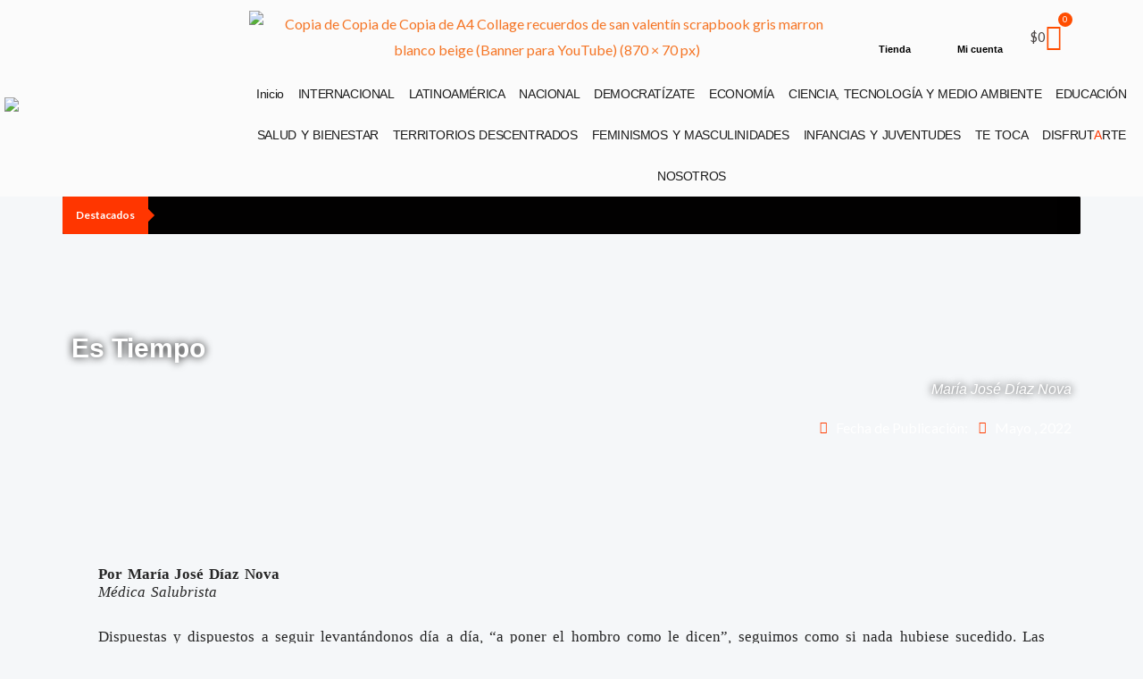

--- FILE ---
content_type: text/css
request_url: https://descentrados.cl/wp-content/uploads/elementor/css/post-4494.css?ver=1768944459
body_size: 1353
content:
.elementor-4494 .elementor-element.elementor-element-c64a289:not(.elementor-motion-effects-element-type-background), .elementor-4494 .elementor-element.elementor-element-c64a289 > .elementor-motion-effects-container > .elementor-motion-effects-layer{background-color:#FBFBFB;}.elementor-4494 .elementor-element.elementor-element-c64a289{transition:background 0.3s, border 0.3s, border-radius 0.3s, box-shadow 0.3s;}.elementor-4494 .elementor-element.elementor-element-c64a289 > .elementor-background-overlay{transition:background 0.3s, border-radius 0.3s, opacity 0.3s;}.elementor-bc-flex-widget .elementor-4494 .elementor-element.elementor-element-87040a6.elementor-column .elementor-widget-wrap{align-items:center;}.elementor-4494 .elementor-element.elementor-element-87040a6.elementor-column.elementor-element[data-element_type="column"] > .elementor-widget-wrap.elementor-element-populated{align-content:center;align-items:center;}.elementor-4494 .elementor-element.elementor-element-87040a6 > .elementor-element-populated{padding:10px 0px 0px 5px;}.elementor-bc-flex-widget .elementor-4494 .elementor-element.elementor-element-e55ad7c.elementor-column .elementor-widget-wrap{align-items:center;}.elementor-4494 .elementor-element.elementor-element-e55ad7c.elementor-column.elementor-element[data-element_type="column"] > .elementor-widget-wrap.elementor-element-populated{align-content:center;align-items:center;}.elementor-bc-flex-widget .elementor-4494 .elementor-element.elementor-element-64f1ef3.elementor-column .elementor-widget-wrap{align-items:center;}.elementor-4494 .elementor-element.elementor-element-64f1ef3.elementor-column.elementor-element[data-element_type="column"] > .elementor-widget-wrap.elementor-element-populated{align-content:center;align-items:center;}.elementor-4494 .elementor-element.elementor-element-1188f07{--e-image-carousel-slides-to-show:1;}.elementor-bc-flex-widget .elementor-4494 .elementor-element.elementor-element-4bb1eea.elementor-column .elementor-widget-wrap{align-items:center;}.elementor-4494 .elementor-element.elementor-element-4bb1eea.elementor-column.elementor-element[data-element_type="column"] > .elementor-widget-wrap.elementor-element-populated{align-content:center;align-items:center;}.elementor-4494 .elementor-element.elementor-element-9477370 img{width:46%;}.elementor-4494 .elementor-element.elementor-element-9bfc4ee > .elementor-widget-container{margin:-16px 0px 0px 0px;}.elementor-4494 .elementor-element.elementor-element-9bfc4ee{text-align:center;}.elementor-4494 .elementor-element.elementor-element-9bfc4ee .elementor-heading-title{font-family:"Arial", Sans-serif;font-size:11px;font-weight:700;-webkit-text-stroke-color:#000;stroke:#000;color:#000000;}.elementor-bc-flex-widget .elementor-4494 .elementor-element.elementor-element-a2f788e.elementor-column .elementor-widget-wrap{align-items:center;}.elementor-4494 .elementor-element.elementor-element-a2f788e.elementor-column.elementor-element[data-element_type="column"] > .elementor-widget-wrap.elementor-element-populated{align-content:center;align-items:center;}.elementor-4494 .elementor-element.elementor-element-876b542 img{width:39%;}.elementor-4494 .elementor-element.elementor-element-2ab06c3 > .elementor-widget-container{margin:-16px 0px 0px 0px;}.elementor-4494 .elementor-element.elementor-element-2ab06c3{text-align:center;}.elementor-4494 .elementor-element.elementor-element-2ab06c3 .elementor-heading-title{font-family:"Arial", Sans-serif;font-size:11px;font-weight:700;-webkit-text-stroke-color:#000;stroke:#000;color:#000000;}.elementor-bc-flex-widget .elementor-4494 .elementor-element.elementor-element-6eeb802.elementor-column .elementor-widget-wrap{align-items:center;}.elementor-4494 .elementor-element.elementor-element-6eeb802.elementor-column.elementor-element[data-element_type="column"] > .elementor-widget-wrap.elementor-element-populated{align-content:center;align-items:center;}.elementor-4494 .elementor-element.elementor-element-f1426d9 > .elementor-widget-container{margin:0px 0px 0px -34px;}.elementor-4494 .elementor-element.elementor-element-f1426d9 .hfe-menu-cart__toggle .elementor-button{font-size:15px;}.elementor-4494 .elementor-element.elementor-element-f1426d9 .hfe-menu-cart__toggle .elementor-button,.elementor-4494 .elementor-element.elementor-element-f1426d9 .hfe-cart-menu-wrap-default .hfe-cart-count:after, .elementor-4494 .elementor-element.elementor-element-f1426d9 .hfe-cart-menu-wrap-default .hfe-cart-count{border-width:0px 0px 0px 0px;}.elementor-4494 .elementor-element.elementor-element-f1426d9 .hfe-menu-cart__toggle .elementor-button-icon{color:#FF4D00;font-size:30px;}.elementor-4494 .elementor-element.elementor-element-f1426d9 .hfe-menu-cart__toggle .elementor-button,.elementor-4494 .elementor-element.elementor-element-f1426d9 .hfe-cart-menu-wrap-default span.hfe-cart-count{background-color:#02010100;}.elementor-4494 .elementor-element.elementor-element-f1426d9 .hfe-menu-cart__toggle .elementor-button:hover,.elementor-4494 .elementor-element.elementor-element-f1426d9 .hfe-cart-menu-wrap-default span.hfe-cart-count:hover{background-color:#FFFFFF00;}.elementor-4494 .elementor-element.elementor-element-f1426d9 .hfe-menu-cart__toggle .elementor-button:hover,.elementor-4494 .elementor-element.elementor-element-f1426d9 .hfe-cart-menu-wrap-default:hover .hfe-cart-count:after, .elementor-4494 .elementor-element.elementor-element-f1426d9 .hfe-cart-menu-wrap-default:hover .hfe-cart-count{border-color:#02010100;}body:not(.rtl) .elementor-4494 .elementor-element.elementor-element-f1426d9 .hfe-menu-cart__toggle .elementor-button-text{margin-right:0px;}body.rtl .elementor-4494 .elementor-element.elementor-element-f1426d9 .hfe-menu-cart__toggle .elementor-button-text{margin-left:0px;}.elementor-4494 .elementor-element.elementor-element-f1426d9 .hfe-menu-cart__toggle .elementor-button-icon[data-counter]:before{right:-1.2em;top:-1.2em;background-color:#FF4D00;}.elementor-4494 .elementor-element.elementor-element-7486d48{width:var( --container-widget-width, 102.068% );max-width:102.068%;--container-widget-width:102.068%;--container-widget-flex-grow:0;}.elementor-4494 .elementor-element.elementor-element-7486d48 > .elementor-widget-container{padding:0px 0px 0px 0px;}.elementor-4494 .elementor-element.elementor-element-7486d48 .elementor-menu-toggle{margin:0 auto;background-color:#FF360000;}.elementor-4494 .elementor-element.elementor-element-7486d48 .elementor-nav-menu .elementor-item{font-family:"Roboto", Sans-serif;font-size:14px;font-weight:500;letter-spacing:-0.4px;word-spacing:0.1em;}.elementor-4494 .elementor-element.elementor-element-7486d48 .elementor-nav-menu--main .elementor-item{color:#1B1B1B;fill:#1B1B1B;padding-left:8px;padding-right:8px;}.elementor-4494 .elementor-element.elementor-element-7486d48 .elementor-nav-menu--main .elementor-item:hover,
					.elementor-4494 .elementor-element.elementor-element-7486d48 .elementor-nav-menu--main .elementor-item.elementor-item-active,
					.elementor-4494 .elementor-element.elementor-element-7486d48 .elementor-nav-menu--main .elementor-item.highlighted,
					.elementor-4494 .elementor-element.elementor-element-7486d48 .elementor-nav-menu--main .elementor-item:focus{color:#000000;fill:#000000;}.elementor-4494 .elementor-element.elementor-element-7486d48 .elementor-nav-menu--main:not(.e--pointer-framed) .elementor-item:before,
					.elementor-4494 .elementor-element.elementor-element-7486d48 .elementor-nav-menu--main:not(.e--pointer-framed) .elementor-item:after{background-color:#FF4D00;}.elementor-4494 .elementor-element.elementor-element-7486d48 .e--pointer-framed .elementor-item:before,
					.elementor-4494 .elementor-element.elementor-element-7486d48 .e--pointer-framed .elementor-item:after{border-color:#FF4D00;}.elementor-4494 .elementor-element.elementor-element-7486d48 .e--pointer-framed .elementor-item:before{border-width:2px;}.elementor-4494 .elementor-element.elementor-element-7486d48 .e--pointer-framed.e--animation-draw .elementor-item:before{border-width:0 0 2px 2px;}.elementor-4494 .elementor-element.elementor-element-7486d48 .e--pointer-framed.e--animation-draw .elementor-item:after{border-width:2px 2px 0 0;}.elementor-4494 .elementor-element.elementor-element-7486d48 .e--pointer-framed.e--animation-corners .elementor-item:before{border-width:2px 0 0 2px;}.elementor-4494 .elementor-element.elementor-element-7486d48 .e--pointer-framed.e--animation-corners .elementor-item:after{border-width:0 2px 2px 0;}.elementor-4494 .elementor-element.elementor-element-7486d48 .e--pointer-underline .elementor-item:after,
					 .elementor-4494 .elementor-element.elementor-element-7486d48 .e--pointer-overline .elementor-item:before,
					 .elementor-4494 .elementor-element.elementor-element-7486d48 .e--pointer-double-line .elementor-item:before,
					 .elementor-4494 .elementor-element.elementor-element-7486d48 .e--pointer-double-line .elementor-item:after{height:2px;}.elementor-4494 .elementor-element.elementor-element-7486d48 .elementor-nav-menu--dropdown a, .elementor-4494 .elementor-element.elementor-element-7486d48 .elementor-menu-toggle{color:#FFFFFF;}.elementor-4494 .elementor-element.elementor-element-7486d48 .elementor-nav-menu--dropdown{background-color:#000000E8;}.elementor-4494 .elementor-element.elementor-element-7486d48 .elementor-nav-menu--dropdown a:hover,
					.elementor-4494 .elementor-element.elementor-element-7486d48 .elementor-nav-menu--dropdown a.elementor-item-active,
					.elementor-4494 .elementor-element.elementor-element-7486d48 .elementor-nav-menu--dropdown a.highlighted{background-color:#FF3600;}.elementor-4494 .elementor-element.elementor-element-7486d48 div.elementor-menu-toggle{color:#FF3600;}.elementor-4494 .elementor-element.elementor-element-7486d48 div.elementor-menu-toggle svg{fill:#FF3600;}.elementor-4494 .elementor-element.elementor-element-c25b2ad:not(.elementor-motion-effects-element-type-background), .elementor-4494 .elementor-element.elementor-element-c25b2ad > .elementor-motion-effects-container > .elementor-motion-effects-layer{background-color:#FFFFFF;}.elementor-4494 .elementor-element.elementor-element-c25b2ad{transition:background 0.3s, border 0.3s, border-radius 0.3s, box-shadow 0.3s;}.elementor-4494 .elementor-element.elementor-element-c25b2ad > .elementor-background-overlay{transition:background 0.3s, border-radius 0.3s, opacity 0.3s;}.elementor-4494 .elementor-element.elementor-element-01ce44a .elementor-menu-toggle{margin:0 auto;background-color:#FF360000;}.elementor-4494 .elementor-element.elementor-element-01ce44a .elementor-nav-menu .elementor-item{font-family:"Roboto", Sans-serif;font-size:14px;font-weight:500;letter-spacing:-0.4px;word-spacing:0.1em;}.elementor-4494 .elementor-element.elementor-element-01ce44a .elementor-nav-menu--main .elementor-item{color:#1B1B1B;fill:#1B1B1B;padding-left:8px;padding-right:8px;}.elementor-4494 .elementor-element.elementor-element-01ce44a .elementor-nav-menu--main .elementor-item:hover,
					.elementor-4494 .elementor-element.elementor-element-01ce44a .elementor-nav-menu--main .elementor-item.elementor-item-active,
					.elementor-4494 .elementor-element.elementor-element-01ce44a .elementor-nav-menu--main .elementor-item.highlighted,
					.elementor-4494 .elementor-element.elementor-element-01ce44a .elementor-nav-menu--main .elementor-item:focus{color:#000000;fill:#000000;}.elementor-4494 .elementor-element.elementor-element-01ce44a .elementor-nav-menu--main:not(.e--pointer-framed) .elementor-item:before,
					.elementor-4494 .elementor-element.elementor-element-01ce44a .elementor-nav-menu--main:not(.e--pointer-framed) .elementor-item:after{background-color:#FF4D00CC;}.elementor-4494 .elementor-element.elementor-element-01ce44a .e--pointer-framed .elementor-item:before,
					.elementor-4494 .elementor-element.elementor-element-01ce44a .e--pointer-framed .elementor-item:after{border-color:#FF4D00CC;}.elementor-4494 .elementor-element.elementor-element-01ce44a .e--pointer-framed .elementor-item:before{border-width:2px;}.elementor-4494 .elementor-element.elementor-element-01ce44a .e--pointer-framed.e--animation-draw .elementor-item:before{border-width:0 0 2px 2px;}.elementor-4494 .elementor-element.elementor-element-01ce44a .e--pointer-framed.e--animation-draw .elementor-item:after{border-width:2px 2px 0 0;}.elementor-4494 .elementor-element.elementor-element-01ce44a .e--pointer-framed.e--animation-corners .elementor-item:before{border-width:2px 0 0 2px;}.elementor-4494 .elementor-element.elementor-element-01ce44a .e--pointer-framed.e--animation-corners .elementor-item:after{border-width:0 2px 2px 0;}.elementor-4494 .elementor-element.elementor-element-01ce44a .e--pointer-underline .elementor-item:after,
					 .elementor-4494 .elementor-element.elementor-element-01ce44a .e--pointer-overline .elementor-item:before,
					 .elementor-4494 .elementor-element.elementor-element-01ce44a .e--pointer-double-line .elementor-item:before,
					 .elementor-4494 .elementor-element.elementor-element-01ce44a .e--pointer-double-line .elementor-item:after{height:2px;}.elementor-4494 .elementor-element.elementor-element-01ce44a .elementor-nav-menu--dropdown a, .elementor-4494 .elementor-element.elementor-element-01ce44a .elementor-menu-toggle{color:#FFFFFF;}.elementor-4494 .elementor-element.elementor-element-01ce44a .elementor-nav-menu--dropdown{background-color:#000000E8;}.elementor-4494 .elementor-element.elementor-element-01ce44a .elementor-nav-menu--dropdown a:hover,
					.elementor-4494 .elementor-element.elementor-element-01ce44a .elementor-nav-menu--dropdown a.elementor-item-active,
					.elementor-4494 .elementor-element.elementor-element-01ce44a .elementor-nav-menu--dropdown a.highlighted{background-color:#FF3600;}.elementor-4494 .elementor-element.elementor-element-01ce44a div.elementor-menu-toggle{color:#FF3600;}.elementor-4494 .elementor-element.elementor-element-01ce44a div.elementor-menu-toggle svg{fill:#FF3600;}.elementor-bc-flex-widget .elementor-4494 .elementor-element.elementor-element-0a266c0.elementor-column .elementor-widget-wrap{align-items:center;}.elementor-4494 .elementor-element.elementor-element-0a266c0.elementor-column.elementor-element[data-element_type="column"] > .elementor-widget-wrap.elementor-element-populated{align-content:center;align-items:center;}.elementor-4494 .elementor-element.elementor-element-2a623b4 .elementor-icon-wrapper{text-align:center;}.elementor-4494 .elementor-element.elementor-element-2a623b4.elementor-view-stacked .elementor-icon{background-color:#FF4D00;}.elementor-4494 .elementor-element.elementor-element-2a623b4.elementor-view-framed .elementor-icon, .elementor-4494 .elementor-element.elementor-element-2a623b4.elementor-view-default .elementor-icon{color:#FF4D00;border-color:#FF4D00;}.elementor-4494 .elementor-element.elementor-element-2a623b4.elementor-view-framed .elementor-icon, .elementor-4494 .elementor-element.elementor-element-2a623b4.elementor-view-default .elementor-icon svg{fill:#FF4D00;}.elementor-4494 .elementor-element.elementor-element-2a623b4.elementor-view-stacked .elementor-icon:hover{background-color:#FF4D00;}.elementor-4494 .elementor-element.elementor-element-2a623b4.elementor-view-framed .elementor-icon:hover, .elementor-4494 .elementor-element.elementor-element-2a623b4.elementor-view-default .elementor-icon:hover{color:#FF4D00;border-color:#FF4D00;}.elementor-4494 .elementor-element.elementor-element-2a623b4.elementor-view-framed .elementor-icon:hover, .elementor-4494 .elementor-element.elementor-element-2a623b4.elementor-view-default .elementor-icon:hover svg{fill:#FF4D00;}.elementor-4494 .elementor-element.elementor-element-2a623b4 .elementor-icon{font-size:26px;}.elementor-4494 .elementor-element.elementor-element-2a623b4 .elementor-icon svg{height:26px;}.elementor-4494 .elementor-element.elementor-element-c78597c > .elementor-widget-container{margin:-20px 0px 0px 0px;}.elementor-4494 .elementor-element.elementor-element-c78597c .elementor-heading-title{font-size:11px;}.elementor-bc-flex-widget .elementor-4494 .elementor-element.elementor-element-5964e81.elementor-column .elementor-widget-wrap{align-items:center;}.elementor-4494 .elementor-element.elementor-element-5964e81.elementor-column.elementor-element[data-element_type="column"] > .elementor-widget-wrap.elementor-element-populated{align-content:center;align-items:center;}.elementor-4494 .elementor-element.elementor-element-b20ab5b .hfe-menu-cart__toggle .elementor-button,.elementor-4494 .elementor-element.elementor-element-b20ab5b .hfe-cart-menu-wrap-default .hfe-cart-count:after, .elementor-4494 .elementor-element.elementor-element-b20ab5b .hfe-cart-menu-wrap-default .hfe-cart-count{border-width:0px 0px 0px 0px;}.elementor-4494 .elementor-element.elementor-element-b20ab5b .hfe-menu-cart__toggle .elementor-button-icon{color:#FF4D00;font-size:22px;}.elementor-4494 .elementor-element.elementor-element-b20ab5b .hfe-menu-cart__toggle .elementor-button:hover,.elementor-4494 .elementor-element.elementor-element-b20ab5b .hfe-cart-menu-wrap-default span.hfe-cart-count:hover{background-color:#FFFFFF;}.elementor-4494 .elementor-element.elementor-element-b20ab5b .hfe-menu-cart__toggle .elementor-button:hover,.elementor-4494 .elementor-element.elementor-element-b20ab5b .hfe-cart-menu-wrap-default:hover .hfe-cart-count:after, .elementor-4494 .elementor-element.elementor-element-b20ab5b .hfe-cart-menu-wrap-default:hover .hfe-cart-count{border-color:#02010100;}body:not(.rtl) .elementor-4494 .elementor-element.elementor-element-b20ab5b .hfe-menu-cart__toggle .elementor-button-text{margin-right:0px;}body.rtl .elementor-4494 .elementor-element.elementor-element-b20ab5b .hfe-menu-cart__toggle .elementor-button-text{margin-left:0px;}.elementor-4494 .elementor-element.elementor-element-b20ab5b .hfe-menu-cart__toggle .elementor-button-icon[data-counter]:before{right:-1.2em;top:-1.2em;background-color:#FF4D00;}.elementor-bc-flex-widget .elementor-4494 .elementor-element.elementor-element-35522d9.elementor-column .elementor-widget-wrap{align-items:center;}.elementor-4494 .elementor-element.elementor-element-35522d9.elementor-column.elementor-element[data-element_type="column"] > .elementor-widget-wrap.elementor-element-populated{align-content:center;align-items:center;}.elementor-4494 .elementor-element.elementor-element-2ebc44f{width:var( --container-widget-width, 103.291% );max-width:103.291%;--container-widget-width:103.291%;--container-widget-flex-grow:0;}.elementor-4494 .elementor-element.elementor-element-2ebc44f .bdt-news-ticker{height:42px;line-height:42px;background-color:#020101;}.elementor-4494 .elementor-element.elementor-element-2ebc44f .bdt-news-ticker .bdt-news-ticker-label-inner{color:#FFFFFF;}.elementor-4494 .elementor-element.elementor-element-2ebc44f .bdt-news-ticker .bdt-news-ticker-label{background-color:#FF3600;}.elementor-4494 .elementor-element.elementor-element-2ebc44f .bdt-news-ticker .bdt-news-ticker-label:after{border-left-color:#FF3600;}.elementor-4494 .elementor-element.elementor-element-2ebc44f .bdt-news-ticker .bdt-news-ticker-content a{color:#FFFFFF;}.elementor-4494 .elementor-element.elementor-element-2ebc44f .bdt-news-ticker .bdt-news-ticker-content span{color:#FFFFFF;}.elementor-4494 .elementor-element.elementor-element-2ebc44f .bdt-news-ticker .bdt-news-ticker-content:before, .elementor-4494 .elementor-element.elementor-element-2ebc44f .bdt-news-ticker .bdt-news-ticker-content:after{box-shadow:0 0 12px 12px #020101;}@media(max-width:767px){.elementor-4494 .elementor-element.elementor-element-87040a6{width:40%;}.elementor-4494 .elementor-element.elementor-element-2237d9c{width:38%;}.elementor-4494 .elementor-element.elementor-element-8618a56{width:14%;}.elementor-bc-flex-widget .elementor-4494 .elementor-element.elementor-element-8618a56.elementor-column .elementor-widget-wrap{align-items:center;}.elementor-4494 .elementor-element.elementor-element-8618a56.elementor-column.elementor-element[data-element_type="column"] > .elementor-widget-wrap.elementor-element-populated{align-content:center;align-items:center;}.elementor-4494 .elementor-element.elementor-element-0a266c0{width:21%;}.elementor-4494 .elementor-element.elementor-element-2a623b4 .elementor-icon{font-size:21px;}.elementor-4494 .elementor-element.elementor-element-2a623b4 .elementor-icon svg{height:21px;}.elementor-4494 .elementor-element.elementor-element-5964e81{width:21%;}.elementor-4494 .elementor-element.elementor-element-9ecbb10{margin-top:0px;margin-bottom:0px;}.elementor-4494 .elementor-element.elementor-element-35522d9{width:70%;}.elementor-4494 .elementor-element.elementor-element-35522d9 > .elementor-element-populated{padding:0px 0px 0px 0px;}}@media(min-width:768px){.elementor-4494 .elementor-element.elementor-element-87040a6{width:21%;}.elementor-4494 .elementor-element.elementor-element-e55ad7c{width:79%;}.elementor-4494 .elementor-element.elementor-element-64f1ef3{width:68%;}.elementor-4494 .elementor-element.elementor-element-4bb1eea{width:9%;}.elementor-4494 .elementor-element.elementor-element-a2f788e{width:10%;}.elementor-4494 .elementor-element.elementor-element-6eeb802{width:13%;}}

--- FILE ---
content_type: text/css
request_url: https://descentrados.cl/wp-content/uploads/elementor/css/post-5038.css?ver=1768944459
body_size: 801
content:
.elementor-5038 .elementor-element.elementor-element-de2afac:not(.elementor-motion-effects-element-type-background), .elementor-5038 .elementor-element.elementor-element-de2afac > .elementor-motion-effects-container > .elementor-motion-effects-layer{background-color:#000000;}.elementor-5038 .elementor-element.elementor-element-de2afac{border-style:solid;border-width:3px 0px 0px 0px;border-color:#FF3600;transition:background 0.3s, border 0.3s, border-radius 0.3s, box-shadow 0.3s;padding:20px 20px 20px 20px;}.elementor-5038 .elementor-element.elementor-element-de2afac, .elementor-5038 .elementor-element.elementor-element-de2afac > .elementor-background-overlay{border-radius:0px 0px 0px 0px;}.elementor-5038 .elementor-element.elementor-element-de2afac > .elementor-background-overlay{transition:background 0.3s, border-radius 0.3s, opacity 0.3s;}.elementor-5038 .elementor-element.elementor-element-6c86512{text-align:left;}.elementor-5038 .elementor-element.elementor-element-6c86512 img{width:53%;border-radius:10px 10px 10px 10px;}.elementor-5038 .elementor-element.elementor-element-56974cf > .elementor-widget-container{padding:0px 10px 0px 10px;}.elementor-5038 .elementor-element.elementor-element-56974cf{text-align:justify;font-family:"Roboto", Sans-serif;font-size:14px;font-weight:300;line-height:1.5em;color:#FFFFFF;}.elementor-5038 .elementor-element.elementor-element-83f638e .elementor-icon-list-items:not(.elementor-inline-items) .elementor-icon-list-item:not(:last-child){padding-block-end:calc(1px/2);}.elementor-5038 .elementor-element.elementor-element-83f638e .elementor-icon-list-items:not(.elementor-inline-items) .elementor-icon-list-item:not(:first-child){margin-block-start:calc(1px/2);}.elementor-5038 .elementor-element.elementor-element-83f638e .elementor-icon-list-items.elementor-inline-items .elementor-icon-list-item{margin-inline:calc(1px/2);}.elementor-5038 .elementor-element.elementor-element-83f638e .elementor-icon-list-items.elementor-inline-items{margin-inline:calc(-1px/2);}.elementor-5038 .elementor-element.elementor-element-83f638e .elementor-icon-list-items.elementor-inline-items .elementor-icon-list-item:after{inset-inline-end:calc(-1px/2);}.elementor-5038 .elementor-element.elementor-element-83f638e .elementor-icon-list-icon i{color:#FF6400;transition:color 0.3s;}.elementor-5038 .elementor-element.elementor-element-83f638e .elementor-icon-list-icon svg{fill:#FF6400;transition:fill 0.3s;}.elementor-5038 .elementor-element.elementor-element-83f638e{--e-icon-list-icon-size:14px;--icon-vertical-offset:0px;}.elementor-5038 .elementor-element.elementor-element-83f638e .elementor-icon-list-text{color:#FFFFFF;transition:color 0.3s;}.elementor-5038 .elementor-element.elementor-element-37c9c59{--grid-template-columns:repeat(0, auto);--icon-size:20px;--grid-column-gap:24px;--grid-row-gap:0px;}.elementor-5038 .elementor-element.elementor-element-37c9c59 .elementor-widget-container{text-align:center;}.elementor-5038 .elementor-element.elementor-element-37c9c59 .elementor-social-icon{background-color:#FF3C00;--icon-padding:0.3em;}.elementor-5038 .elementor-element.elementor-element-9045af1 > .elementor-widget-container{padding:0px 0px 0px 80px;}.elementor-5038 .elementor-element.elementor-element-9045af1{text-align:left;}.elementor-5038 .elementor-element.elementor-element-9045af1 .elementor-heading-title{font-family:"Roboto", Sans-serif;font-size:18px;font-weight:600;-webkit-text-stroke-color:#000;stroke:#000;color:#FFFBF9;}.elementor-5038 .elementor-element.elementor-element-4d669f7 > .elementor-element-populated{padding:0px 0px 0px 40px;}.elementor-5038 .elementor-element.elementor-element-5e0e430 .elementor-icon-list-icon i{transition:color 0.3s;}.elementor-5038 .elementor-element.elementor-element-5e0e430 .elementor-icon-list-icon svg{transition:fill 0.3s;}.elementor-5038 .elementor-element.elementor-element-5e0e430{--e-icon-list-icon-size:14px;--icon-vertical-offset:0px;}.elementor-5038 .elementor-element.elementor-element-5e0e430 .elementor-icon-list-item > .elementor-icon-list-text, .elementor-5038 .elementor-element.elementor-element-5e0e430 .elementor-icon-list-item > a{font-family:"Arial", Sans-serif;font-size:14px;font-weight:100;line-height:1.3em;word-spacing:0.3em;}.elementor-5038 .elementor-element.elementor-element-5e0e430 .elementor-icon-list-text{color:#FFFFFF;transition:color 0.3s;}.elementor-5038 .elementor-element.elementor-element-5e0e430 .elementor-icon-list-item:hover .elementor-icon-list-text{color:#FF5000;}.elementor-bc-flex-widget .elementor-5038 .elementor-element.elementor-element-8b30baf.elementor-column .elementor-widget-wrap{align-items:flex-start;}.elementor-5038 .elementor-element.elementor-element-8b30baf.elementor-column.elementor-element[data-element_type="column"] > .elementor-widget-wrap.elementor-element-populated{align-content:flex-start;align-items:flex-start;}.elementor-5038 .elementor-element.elementor-element-2aafebd > .elementor-widget-container{padding:0px 0px 0px 80px;}.elementor-5038 .elementor-element.elementor-element-2aafebd{text-align:left;}.elementor-5038 .elementor-element.elementor-element-2aafebd .elementor-heading-title{font-family:"Roboto", Sans-serif;font-size:18px;font-weight:600;-webkit-text-stroke-color:#000;stroke:#000;color:#FFFBF9;}.elementor-5038 .elementor-element.elementor-element-e95a103 .elementor-icon-list-items:not(.elementor-inline-items) .elementor-icon-list-item:not(:last-child){padding-block-end:calc(1px/2);}.elementor-5038 .elementor-element.elementor-element-e95a103 .elementor-icon-list-items:not(.elementor-inline-items) .elementor-icon-list-item:not(:first-child){margin-block-start:calc(1px/2);}.elementor-5038 .elementor-element.elementor-element-e95a103 .elementor-icon-list-items.elementor-inline-items .elementor-icon-list-item{margin-inline:calc(1px/2);}.elementor-5038 .elementor-element.elementor-element-e95a103 .elementor-icon-list-items.elementor-inline-items{margin-inline:calc(-1px/2);}.elementor-5038 .elementor-element.elementor-element-e95a103 .elementor-icon-list-items.elementor-inline-items .elementor-icon-list-item:after{inset-inline-end:calc(-1px/2);}.elementor-5038 .elementor-element.elementor-element-e95a103 .elementor-icon-list-icon i{color:#FF6400;transition:color 0.3s;}.elementor-5038 .elementor-element.elementor-element-e95a103 .elementor-icon-list-icon svg{fill:#FF6400;transition:fill 0.3s;}.elementor-5038 .elementor-element.elementor-element-e95a103{--e-icon-list-icon-size:14px;--icon-vertical-offset:0px;}.elementor-5038 .elementor-element.elementor-element-e95a103 .elementor-icon-list-text{color:#FFFFFF;transition:color 0.3s;}.elementor-5038 .elementor-element.elementor-element-cc94d1b, .elementor-5038 .elementor-element.elementor-element-cc94d1b > .elementor-background-overlay{border-radius:15px 15px 15px 15px;}.elementor-5038 .elementor-element.elementor-element-cc94d1b{box-shadow:0px 0px 10px 0px rgba(255, 255, 255, 0.5);}.elementor-5038 .elementor-element.elementor-element-80c0118 > .elementor-widget-container{padding:0px 0px 0px 0px;}.elementor-5038 .elementor-element.elementor-element-80c0118{text-align:center;}.elementor-5038 .elementor-element.elementor-element-80c0118 .elementor-heading-title{font-family:"Roboto", Sans-serif;font-size:18px;font-weight:600;-webkit-text-stroke-color:#000;stroke:#000;color:#FFFBF9;}.elementor-5038 .elementor-element.elementor-element-6ebc30c > .elementor-widget-container{margin:-10px 0px 0px 0px;padding:0px 0px 0px 0px;}.elementor-5038 .elementor-element.elementor-element-6ebc30c{text-align:center;}.elementor-5038 .elementor-element.elementor-element-6ebc30c .elementor-heading-title{font-family:"Roboto", Sans-serif;font-size:15px;font-weight:600;font-style:italic;-webkit-text-stroke-color:#000;stroke:#000;color:#FFFBF9;}.elementor-5038 .elementor-element.elementor-element-73529d8 > .elementor-widget-container{margin:-10px 0px 0px 0px;}.elementor-5038 .elementor-element.elementor-element-73529d8 .elementor-icon-list-items:not(.elementor-inline-items) .elementor-icon-list-item:not(:last-child){padding-block-end:calc(1px/2);}.elementor-5038 .elementor-element.elementor-element-73529d8 .elementor-icon-list-items:not(.elementor-inline-items) .elementor-icon-list-item:not(:first-child){margin-block-start:calc(1px/2);}.elementor-5038 .elementor-element.elementor-element-73529d8 .elementor-icon-list-items.elementor-inline-items .elementor-icon-list-item{margin-inline:calc(1px/2);}.elementor-5038 .elementor-element.elementor-element-73529d8 .elementor-icon-list-items.elementor-inline-items{margin-inline:calc(-1px/2);}.elementor-5038 .elementor-element.elementor-element-73529d8 .elementor-icon-list-items.elementor-inline-items .elementor-icon-list-item:after{inset-inline-end:calc(-1px/2);}.elementor-5038 .elementor-element.elementor-element-73529d8 .elementor-icon-list-icon i{color:#FF6400;transition:color 0.3s;}.elementor-5038 .elementor-element.elementor-element-73529d8 .elementor-icon-list-icon svg{fill:#FF6400;transition:fill 0.3s;}.elementor-5038 .elementor-element.elementor-element-73529d8{--e-icon-list-icon-size:14px;--icon-vertical-offset:0px;}.elementor-5038 .elementor-element.elementor-element-73529d8 .elementor-icon-list-text{color:#FFFFFF;transition:color 0.3s;}.elementor-5038 .elementor-element.elementor-element-0458002 .elementor-button{background-color:#FF3C00;border-radius:10px 10px 10px 10px;padding:9px 9px 9px 9px;}.elementor-5038 .elementor-element.elementor-element-0458002 .elementor-button:hover, .elementor-5038 .elementor-element.elementor-element-0458002 .elementor-button:focus{color:#FFFFFF;}.elementor-5038 .elementor-element.elementor-element-0458002 .elementor-button:hover svg, .elementor-5038 .elementor-element.elementor-element-0458002 .elementor-button:focus svg{fill:#FFFFFF;}.elementor-5038 .elementor-element.elementor-element-5385e26:not(.elementor-motion-effects-element-type-background), .elementor-5038 .elementor-element.elementor-element-5385e26 > .elementor-motion-effects-container > .elementor-motion-effects-layer{background-color:#000000;}.elementor-5038 .elementor-element.elementor-element-5385e26{transition:background 0.3s, border 0.3s, border-radius 0.3s, box-shadow 0.3s;}.elementor-5038 .elementor-element.elementor-element-5385e26 > .elementor-background-overlay{transition:background 0.3s, border-radius 0.3s, opacity 0.3s;}.elementor-5038 .elementor-element.elementor-element-28a72f2{text-align:center;}.elementor-5038 .elementor-element.elementor-element-28a72f2 .elementor-heading-title{font-family:"Arial", Sans-serif;font-size:12px;font-weight:300;font-style:normal;letter-spacing:1px;color:#FFFFFF;}@media(min-width:768px){.elementor-5038 .elementor-element.elementor-element-1cfcaa8{width:37.119%;}.elementor-5038 .elementor-element.elementor-element-8b30baf{width:29.182%;}}

--- FILE ---
content_type: text/css
request_url: https://descentrados.cl/wp-content/plugins/element-pack/assets/css/ep-news-ticker.css?ver=6.0.7
body_size: 530
content:
.bdt-news-ticker {
  position: relative;
  display: block;
  background-color: #000;
  width: 100%;
  height: 40px;
  box-sizing: border-box;
  line-height: 40px;
  overflow: hidden;
  border-radius: 2px;
  text-align: auto;
  font-size: 14px;
}
.bdt-news-ticker .bdt-news-ticker-label {
  background-color: #14ABF4;
  left: 0;
  top: 0;
  bottom: 0;
  height: 100%;
  position: absolute;
  text-align: center;
  color: #FFF;
  font-weight: bold;
  z-index: 3;
  padding: 0 15px;
  white-space: nowrap;
  font-size: 12px;
  line-height: inherit;
}
.bdt-news-ticker .bdt-news-ticker-label::after {
  content: '';
  position: absolute;
  right: -15px;
  border: 8px solid transparent;
  border-left-color: #14ABF4;
  top: 50%;
  transform: translateY(-50%);
}
.bdt-news-ticker .bdt-news-ticker-content {
  position: absolute;
  left: 0;
  top: 0;
  bottom: 0;
  height: 100%;
  right: 0;
  overflow: hidden;
  line-height: inherit;
}
.bdt-news-ticker .bdt-news-ticker-content:after,
.bdt-news-ticker .bdt-news-ticker-content:before {
  content: '';
  height: 100%;
  position: absolute;
  box-shadow: 0 0 12px 12px #000;
  width: 1px;
  z-index: 1;
  top: 0;
}
.bdt-news-ticker .bdt-news-ticker-content:before {
  left: -1px;
}
.bdt-news-ticker .bdt-news-ticker-content:after {
  right: -1px;
}
.bdt-news-ticker .bdt-news-ticker-content * {
  color: #fff;
}
.bdt-news-ticker .bdt-news-ticker-content a:hover {
  color: #ddd;
}
.bdt-news-ticker .bdt-news-ticker-content ul {
  display: block;
  height: 100%;
  list-style: none;
  padding: 0;
  margin: 0;
  left: 0;
  bottom: 0;
  width: 100%;
  position: absolute;
}
.bdt-news-ticker .bdt-news-ticker-content ul li {
  white-space: nowrap;
  overflow: hidden !important;
  text-overflow: ellipsis;
  text-decoration: none;
  -webkit-transition: color .2s linear;
  -moz-transition: color .2s linear;
  -o-transition: color .2s linear;
  transition: color .2s linear;
  position: absolute;
  width: 100%;
  display: none;
  color: #333;
}
.bdt-news-ticker .bdt-news-ticker-content ul li a {
  white-space: nowrap;
  text-overflow: ellipsis;
  text-decoration: none;
  padding: 0 12px;
  position: relative;
  display: block;
  overflow: hidden;
}
.bdt-news-ticker .bdt-news-ticker-content .bdt-news-ticker-date,
.bdt-news-ticker .bdt-news-ticker-content .bdt-news-ticker-time {
  letter-spacing: 0px;
  font-weight: 700;
}
.bdt-news-ticker .bdt-news-ticker-content .bdt-news-ticker-date .bdt-news-ticker-date-sep,
.bdt-news-ticker .bdt-news-ticker-content .bdt-news-ticker-time .bdt-news-ticker-date-sep {
  margin-left: -3px;
  margin-right: -3px;
}
.bdt-news-ticker .bdt-news-ticker-navigation .bdt-news-ticker-play polygon {
  display: block;
}
.bdt-news-ticker .bdt-news-ticker-navigation .bdt-news-ticker-play rect {
  display: none;
}
.bdt-news-ticker .bdt-news-ticker-navigation .bdt-news-ticker-pause polygon {
  display: none;
}
.bdt-news-ticker .bdt-news-ticker-navigation .bdt-news-ticker-pause rect {
  display: block;
}
.bdt-news-ticker .bdt-news-ticker-navigation button svg {
  color: #d5d5d5;
}
.bdt-news-ticker .bdt-news-ticker-navigation button:hover svg {
  color: #fff;
}
.bdt-news-ticker-loading {
  position: absolute;
  left: 0;
  right: 0;
  top: 0;
  bottom: 0;
  background-color: #ffffff;
  z-index: 5;
  padding: 0 10px;
  color: #000000;
}
.bdt-news-ticker-loader-text {
  padding: 0 10px;
}
.bdt-news-ticker-prefix {
  color: #d65d7a;
  margin-right: 15px;
  padding-left: 10px;
}
.bdt-news-ticker-positive {
  color: #0b8457;
  font-weight: bold;
}
.bdt-news-ticker-negative {
  color: #dc2f2f;
  font-weight: bold;
}
.bdt-news-ticker-controls {
  width: auto;
  right: 0;
  top: 0;
  bottom: 0;
  height: 100%;
  position: absolute;
  -webkit-touch-callout: none;
  -webkit-user-select: none;
  -khtml-user-select: none;
  -moz-user-select: none;
  -ms-user-select: none;
  user-select: none;
}
.bdt-news-ticker-controls button {
  float: left;
  height: 100%;
  cursor: pointer;
  border: none;
  text-align: center;
  background-color: transparent;
  outline: none;
}
.bdt-effect-scroll .bdt-news-ticker-content ul {
  display: block;
  width: 100%;
  position: relative;
}
.bdt-effect-scroll .bdt-news-ticker-content ul li {
  display: list-item;
  float: left;
  position: relative;
  width: auto;
}
.bdt-news-ticker-direction-rtl {
  direction: rtl;
}
.bdt-news-ticker-direction-rtl .bdt-news-ticker-label {
  left: auto;
  right: 0;
}
.bdt-news-ticker-direction-rtl .bdt-news-ticker-controls {
  right: auto;
  left: 0;
}
.bdt-news-ticker-direction-rtl .bdt-news-ticker-prefix {
  margin-left: 15px;
  margin-right: 0;
  padding-left: 0;
  padding-right: 10px;
}
.bdt-news-ticker-direction-rtl .bdt-news-ticker-controls button {
  border-left: none;
}
.bdt-news-ticker-direction-rtl.bdt-effect-scroll .bdt-news-ticker-content ul li {
  float: right;
}


--- FILE ---
content_type: text/css
request_url: https://descentrados.cl/wp-content/uploads/elementor/css/post-12385.css?ver=1768944459
body_size: 1184
content:
.elementor-12385 .elementor-element.elementor-element-6e5f3360:not(.elementor-motion-effects-element-type-background), .elementor-12385 .elementor-element.elementor-element-6e5f3360 > .elementor-motion-effects-container > .elementor-motion-effects-layer{background-color:#FBFBFB;}.elementor-12385 .elementor-element.elementor-element-6e5f3360{transition:background 0.3s, border 0.3s, border-radius 0.3s, box-shadow 0.3s;}.elementor-12385 .elementor-element.elementor-element-6e5f3360 > .elementor-background-overlay{transition:background 0.3s, border-radius 0.3s, opacity 0.3s;}.elementor-bc-flex-widget .elementor-12385 .elementor-element.elementor-element-412abaa9.elementor-column .elementor-widget-wrap{align-items:center;}.elementor-12385 .elementor-element.elementor-element-412abaa9.elementor-column.elementor-element[data-element_type="column"] > .elementor-widget-wrap.elementor-element-populated{align-content:center;align-items:center;}.elementor-12385 .elementor-element.elementor-element-412abaa9 > .elementor-element-populated{padding:10px 0px 0px 5px;}.elementor-bc-flex-widget .elementor-12385 .elementor-element.elementor-element-67e27c51.elementor-column .elementor-widget-wrap{align-items:center;}.elementor-12385 .elementor-element.elementor-element-67e27c51.elementor-column.elementor-element[data-element_type="column"] > .elementor-widget-wrap.elementor-element-populated{align-content:center;align-items:center;}.elementor-bc-flex-widget .elementor-12385 .elementor-element.elementor-element-3b6004d5.elementor-column .elementor-widget-wrap{align-items:center;}.elementor-12385 .elementor-element.elementor-element-3b6004d5.elementor-column.elementor-element[data-element_type="column"] > .elementor-widget-wrap.elementor-element-populated{align-content:center;align-items:center;}.elementor-12385 .elementor-element.elementor-element-36a24fdf{--e-image-carousel-slides-to-show:1;}.elementor-bc-flex-widget .elementor-12385 .elementor-element.elementor-element-7a7ca17d.elementor-column .elementor-widget-wrap{align-items:center;}.elementor-12385 .elementor-element.elementor-element-7a7ca17d.elementor-column.elementor-element[data-element_type="column"] > .elementor-widget-wrap.elementor-element-populated{align-content:center;align-items:center;}.elementor-12385 .elementor-element.elementor-element-7ef76272 img{width:46%;}.elementor-12385 .elementor-element.elementor-element-73bad1b0 > .elementor-widget-container{margin:-16px 0px 0px 0px;}.elementor-12385 .elementor-element.elementor-element-73bad1b0{text-align:center;}.elementor-12385 .elementor-element.elementor-element-73bad1b0 .elementor-heading-title{font-family:"Arial", Sans-serif;font-size:11px;font-weight:700;-webkit-text-stroke-color:#000;stroke:#000;color:#000000;}.elementor-bc-flex-widget .elementor-12385 .elementor-element.elementor-element-28865b88.elementor-column .elementor-widget-wrap{align-items:center;}.elementor-12385 .elementor-element.elementor-element-28865b88.elementor-column.elementor-element[data-element_type="column"] > .elementor-widget-wrap.elementor-element-populated{align-content:center;align-items:center;}.elementor-12385 .elementor-element.elementor-element-110a5180 img{width:39%;}.elementor-12385 .elementor-element.elementor-element-4db9d50f > .elementor-widget-container{margin:-16px 0px 0px 0px;}.elementor-12385 .elementor-element.elementor-element-4db9d50f{text-align:center;}.elementor-12385 .elementor-element.elementor-element-4db9d50f .elementor-heading-title{font-family:"Arial", Sans-serif;font-size:11px;font-weight:700;-webkit-text-stroke-color:#000;stroke:#000;color:#000000;}.elementor-bc-flex-widget .elementor-12385 .elementor-element.elementor-element-62f29460.elementor-column .elementor-widget-wrap{align-items:center;}.elementor-12385 .elementor-element.elementor-element-62f29460.elementor-column.elementor-element[data-element_type="column"] > .elementor-widget-wrap.elementor-element-populated{align-content:center;align-items:center;}.elementor-12385 .elementor-element.elementor-element-6c2b7f6b{width:var( --container-widget-width, 102.068% );max-width:102.068%;--container-widget-width:102.068%;--container-widget-flex-grow:0;}.elementor-12385 .elementor-element.elementor-element-6c2b7f6b > .elementor-widget-container{padding:0px 0px 0px 0px;}.elementor-12385 .elementor-element.elementor-element-6c2b7f6b .elementor-menu-toggle{margin:0 auto;background-color:#FF360000;}.elementor-12385 .elementor-element.elementor-element-6c2b7f6b .elementor-nav-menu .elementor-item{font-family:"Roboto", Sans-serif;font-size:14px;font-weight:500;letter-spacing:-0.4px;word-spacing:0.1em;}.elementor-12385 .elementor-element.elementor-element-6c2b7f6b .elementor-nav-menu--main .elementor-item{color:#1B1B1B;fill:#1B1B1B;padding-left:8px;padding-right:8px;}.elementor-12385 .elementor-element.elementor-element-6c2b7f6b .elementor-nav-menu--main .elementor-item:hover,
					.elementor-12385 .elementor-element.elementor-element-6c2b7f6b .elementor-nav-menu--main .elementor-item.elementor-item-active,
					.elementor-12385 .elementor-element.elementor-element-6c2b7f6b .elementor-nav-menu--main .elementor-item.highlighted,
					.elementor-12385 .elementor-element.elementor-element-6c2b7f6b .elementor-nav-menu--main .elementor-item:focus{color:#000000;fill:#000000;}.elementor-12385 .elementor-element.elementor-element-6c2b7f6b .elementor-nav-menu--main:not(.e--pointer-framed) .elementor-item:before,
					.elementor-12385 .elementor-element.elementor-element-6c2b7f6b .elementor-nav-menu--main:not(.e--pointer-framed) .elementor-item:after{background-color:#FF4D00;}.elementor-12385 .elementor-element.elementor-element-6c2b7f6b .e--pointer-framed .elementor-item:before,
					.elementor-12385 .elementor-element.elementor-element-6c2b7f6b .e--pointer-framed .elementor-item:after{border-color:#FF4D00;}.elementor-12385 .elementor-element.elementor-element-6c2b7f6b .e--pointer-framed .elementor-item:before{border-width:2px;}.elementor-12385 .elementor-element.elementor-element-6c2b7f6b .e--pointer-framed.e--animation-draw .elementor-item:before{border-width:0 0 2px 2px;}.elementor-12385 .elementor-element.elementor-element-6c2b7f6b .e--pointer-framed.e--animation-draw .elementor-item:after{border-width:2px 2px 0 0;}.elementor-12385 .elementor-element.elementor-element-6c2b7f6b .e--pointer-framed.e--animation-corners .elementor-item:before{border-width:2px 0 0 2px;}.elementor-12385 .elementor-element.elementor-element-6c2b7f6b .e--pointer-framed.e--animation-corners .elementor-item:after{border-width:0 2px 2px 0;}.elementor-12385 .elementor-element.elementor-element-6c2b7f6b .e--pointer-underline .elementor-item:after,
					 .elementor-12385 .elementor-element.elementor-element-6c2b7f6b .e--pointer-overline .elementor-item:before,
					 .elementor-12385 .elementor-element.elementor-element-6c2b7f6b .e--pointer-double-line .elementor-item:before,
					 .elementor-12385 .elementor-element.elementor-element-6c2b7f6b .e--pointer-double-line .elementor-item:after{height:2px;}.elementor-12385 .elementor-element.elementor-element-6c2b7f6b .elementor-nav-menu--dropdown a, .elementor-12385 .elementor-element.elementor-element-6c2b7f6b .elementor-menu-toggle{color:#FFFFFF;}.elementor-12385 .elementor-element.elementor-element-6c2b7f6b .elementor-nav-menu--dropdown{background-color:#000000E8;}.elementor-12385 .elementor-element.elementor-element-6c2b7f6b .elementor-nav-menu--dropdown a:hover,
					.elementor-12385 .elementor-element.elementor-element-6c2b7f6b .elementor-nav-menu--dropdown a.elementor-item-active,
					.elementor-12385 .elementor-element.elementor-element-6c2b7f6b .elementor-nav-menu--dropdown a.highlighted{background-color:#FF3600;}.elementor-12385 .elementor-element.elementor-element-6c2b7f6b div.elementor-menu-toggle{color:#FF3600;}.elementor-12385 .elementor-element.elementor-element-6c2b7f6b div.elementor-menu-toggle svg{fill:#FF3600;}.elementor-12385 .elementor-element.elementor-element-5a93c39a:not(.elementor-motion-effects-element-type-background), .elementor-12385 .elementor-element.elementor-element-5a93c39a > .elementor-motion-effects-container > .elementor-motion-effects-layer{background-color:#FFFFFF;}.elementor-12385 .elementor-element.elementor-element-5a93c39a{transition:background 0.3s, border 0.3s, border-radius 0.3s, box-shadow 0.3s;}.elementor-12385 .elementor-element.elementor-element-5a93c39a > .elementor-background-overlay{transition:background 0.3s, border-radius 0.3s, opacity 0.3s;}.elementor-12385 .elementor-element.elementor-element-1cd8b5aa .elementor-menu-toggle{margin:0 auto;background-color:#FF360000;}.elementor-12385 .elementor-element.elementor-element-1cd8b5aa .elementor-nav-menu .elementor-item{font-family:"Roboto", Sans-serif;font-size:14px;font-weight:500;letter-spacing:-0.4px;word-spacing:0.1em;}.elementor-12385 .elementor-element.elementor-element-1cd8b5aa .elementor-nav-menu--main .elementor-item{color:#1B1B1B;fill:#1B1B1B;padding-left:8px;padding-right:8px;}.elementor-12385 .elementor-element.elementor-element-1cd8b5aa .elementor-nav-menu--main .elementor-item:hover,
					.elementor-12385 .elementor-element.elementor-element-1cd8b5aa .elementor-nav-menu--main .elementor-item.elementor-item-active,
					.elementor-12385 .elementor-element.elementor-element-1cd8b5aa .elementor-nav-menu--main .elementor-item.highlighted,
					.elementor-12385 .elementor-element.elementor-element-1cd8b5aa .elementor-nav-menu--main .elementor-item:focus{color:#000000;fill:#000000;}.elementor-12385 .elementor-element.elementor-element-1cd8b5aa .elementor-nav-menu--main:not(.e--pointer-framed) .elementor-item:before,
					.elementor-12385 .elementor-element.elementor-element-1cd8b5aa .elementor-nav-menu--main:not(.e--pointer-framed) .elementor-item:after{background-color:#FF4D00CC;}.elementor-12385 .elementor-element.elementor-element-1cd8b5aa .e--pointer-framed .elementor-item:before,
					.elementor-12385 .elementor-element.elementor-element-1cd8b5aa .e--pointer-framed .elementor-item:after{border-color:#FF4D00CC;}.elementor-12385 .elementor-element.elementor-element-1cd8b5aa .e--pointer-framed .elementor-item:before{border-width:2px;}.elementor-12385 .elementor-element.elementor-element-1cd8b5aa .e--pointer-framed.e--animation-draw .elementor-item:before{border-width:0 0 2px 2px;}.elementor-12385 .elementor-element.elementor-element-1cd8b5aa .e--pointer-framed.e--animation-draw .elementor-item:after{border-width:2px 2px 0 0;}.elementor-12385 .elementor-element.elementor-element-1cd8b5aa .e--pointer-framed.e--animation-corners .elementor-item:before{border-width:2px 0 0 2px;}.elementor-12385 .elementor-element.elementor-element-1cd8b5aa .e--pointer-framed.e--animation-corners .elementor-item:after{border-width:0 2px 2px 0;}.elementor-12385 .elementor-element.elementor-element-1cd8b5aa .e--pointer-underline .elementor-item:after,
					 .elementor-12385 .elementor-element.elementor-element-1cd8b5aa .e--pointer-overline .elementor-item:before,
					 .elementor-12385 .elementor-element.elementor-element-1cd8b5aa .e--pointer-double-line .elementor-item:before,
					 .elementor-12385 .elementor-element.elementor-element-1cd8b5aa .e--pointer-double-line .elementor-item:after{height:2px;}.elementor-12385 .elementor-element.elementor-element-1cd8b5aa .elementor-nav-menu--dropdown a, .elementor-12385 .elementor-element.elementor-element-1cd8b5aa .elementor-menu-toggle{color:#FFFFFF;}.elementor-12385 .elementor-element.elementor-element-1cd8b5aa .elementor-nav-menu--dropdown{background-color:#000000E8;}.elementor-12385 .elementor-element.elementor-element-1cd8b5aa .elementor-nav-menu--dropdown a:hover,
					.elementor-12385 .elementor-element.elementor-element-1cd8b5aa .elementor-nav-menu--dropdown a.elementor-item-active,
					.elementor-12385 .elementor-element.elementor-element-1cd8b5aa .elementor-nav-menu--dropdown a.highlighted{background-color:#FF3600;}.elementor-12385 .elementor-element.elementor-element-1cd8b5aa div.elementor-menu-toggle{color:#FF3600;}.elementor-12385 .elementor-element.elementor-element-1cd8b5aa div.elementor-menu-toggle svg{fill:#FF3600;}.elementor-bc-flex-widget .elementor-12385 .elementor-element.elementor-element-353ff48f.elementor-column .elementor-widget-wrap{align-items:center;}.elementor-12385 .elementor-element.elementor-element-353ff48f.elementor-column.elementor-element[data-element_type="column"] > .elementor-widget-wrap.elementor-element-populated{align-content:center;align-items:center;}.elementor-12385 .elementor-element.elementor-element-1d85d52a .elementor-icon-wrapper{text-align:center;}.elementor-12385 .elementor-element.elementor-element-1d85d52a.elementor-view-stacked .elementor-icon{background-color:#FF4D00;}.elementor-12385 .elementor-element.elementor-element-1d85d52a.elementor-view-framed .elementor-icon, .elementor-12385 .elementor-element.elementor-element-1d85d52a.elementor-view-default .elementor-icon{color:#FF4D00;border-color:#FF4D00;}.elementor-12385 .elementor-element.elementor-element-1d85d52a.elementor-view-framed .elementor-icon, .elementor-12385 .elementor-element.elementor-element-1d85d52a.elementor-view-default .elementor-icon svg{fill:#FF4D00;}.elementor-12385 .elementor-element.elementor-element-1d85d52a.elementor-view-stacked .elementor-icon:hover{background-color:#FF4D00;}.elementor-12385 .elementor-element.elementor-element-1d85d52a.elementor-view-framed .elementor-icon:hover, .elementor-12385 .elementor-element.elementor-element-1d85d52a.elementor-view-default .elementor-icon:hover{color:#FF4D00;border-color:#FF4D00;}.elementor-12385 .elementor-element.elementor-element-1d85d52a.elementor-view-framed .elementor-icon:hover, .elementor-12385 .elementor-element.elementor-element-1d85d52a.elementor-view-default .elementor-icon:hover svg{fill:#FF4D00;}.elementor-12385 .elementor-element.elementor-element-1d85d52a .elementor-icon{font-size:26px;}.elementor-12385 .elementor-element.elementor-element-1d85d52a .elementor-icon svg{height:26px;}.elementor-12385 .elementor-element.elementor-element-551bc173 > .elementor-widget-container{margin:-20px 0px 0px 0px;}.elementor-12385 .elementor-element.elementor-element-551bc173 .elementor-heading-title{font-size:11px;}.elementor-bc-flex-widget .elementor-12385 .elementor-element.elementor-element-2652e95f.elementor-column .elementor-widget-wrap{align-items:center;}.elementor-12385 .elementor-element.elementor-element-2652e95f.elementor-column.elementor-element[data-element_type="column"] > .elementor-widget-wrap.elementor-element-populated{align-content:center;align-items:center;}.elementor-bc-flex-widget .elementor-12385 .elementor-element.elementor-element-45b3e3fb.elementor-column .elementor-widget-wrap{align-items:center;}.elementor-12385 .elementor-element.elementor-element-45b3e3fb.elementor-column.elementor-element[data-element_type="column"] > .elementor-widget-wrap.elementor-element-populated{align-content:center;align-items:center;}.elementor-12385 .elementor-element.elementor-element-36e730b{width:var( --container-widget-width, 103.291% );max-width:103.291%;--container-widget-width:103.291%;--container-widget-flex-grow:0;}.elementor-12385 .elementor-element.elementor-element-36e730b .bdt-news-ticker{height:42px;line-height:42px;background-color:#020101;}.elementor-12385 .elementor-element.elementor-element-36e730b .bdt-news-ticker .bdt-news-ticker-label-inner{color:#FFFFFF;}.elementor-12385 .elementor-element.elementor-element-36e730b .bdt-news-ticker .bdt-news-ticker-label{background-color:#FF3600;}.elementor-12385 .elementor-element.elementor-element-36e730b .bdt-news-ticker .bdt-news-ticker-label:after{border-left-color:#FF3600;}.elementor-12385 .elementor-element.elementor-element-36e730b .bdt-news-ticker .bdt-news-ticker-content a{color:#FFFFFF;}.elementor-12385 .elementor-element.elementor-element-36e730b .bdt-news-ticker .bdt-news-ticker-content span{color:#FFFFFF;}.elementor-12385 .elementor-element.elementor-element-36e730b .bdt-news-ticker .bdt-news-ticker-content:before, .elementor-12385 .elementor-element.elementor-element-36e730b .bdt-news-ticker .bdt-news-ticker-content:after{box-shadow:0 0 12px 12px #020101;}.elementor-theme-builder-content-area{height:400px;}.elementor-location-header:before, .elementor-location-footer:before{content:"";display:table;clear:both;}@media(max-width:767px){.elementor-12385 .elementor-element.elementor-element-412abaa9{width:40%;}.elementor-12385 .elementor-element.elementor-element-460a2d94{width:38%;}.elementor-12385 .elementor-element.elementor-element-25764bca{width:14%;}.elementor-bc-flex-widget .elementor-12385 .elementor-element.elementor-element-25764bca.elementor-column .elementor-widget-wrap{align-items:center;}.elementor-12385 .elementor-element.elementor-element-25764bca.elementor-column.elementor-element[data-element_type="column"] > .elementor-widget-wrap.elementor-element-populated{align-content:center;align-items:center;}.elementor-12385 .elementor-element.elementor-element-353ff48f{width:21%;}.elementor-12385 .elementor-element.elementor-element-1d85d52a .elementor-icon{font-size:21px;}.elementor-12385 .elementor-element.elementor-element-1d85d52a .elementor-icon svg{height:21px;}.elementor-12385 .elementor-element.elementor-element-2652e95f{width:21%;}.elementor-12385 .elementor-element.elementor-element-46f34d5e{margin-top:0px;margin-bottom:0px;}.elementor-12385 .elementor-element.elementor-element-45b3e3fb{width:70%;}.elementor-12385 .elementor-element.elementor-element-45b3e3fb > .elementor-element-populated{padding:0px 0px 0px 0px;}}@media(min-width:768px){.elementor-12385 .elementor-element.elementor-element-412abaa9{width:21%;}.elementor-12385 .elementor-element.elementor-element-67e27c51{width:79%;}.elementor-12385 .elementor-element.elementor-element-3b6004d5{width:68%;}.elementor-12385 .elementor-element.elementor-element-7a7ca17d{width:9%;}.elementor-12385 .elementor-element.elementor-element-28865b88{width:10%;}.elementor-12385 .elementor-element.elementor-element-62f29460{width:13%;}}

--- FILE ---
content_type: text/css
request_url: https://descentrados.cl/wp-content/uploads/elementor/css/post-4648.css?ver=1768944773
body_size: 389
content:
.elementor-4648 .elementor-element.elementor-element-fb0f7db > .elementor-background-overlay{background-color:#101010;opacity:0.56;transition:background 0.3s, border-radius 0.3s, opacity 0.3s;}.elementor-4648 .elementor-element.elementor-element-fb0f7db:not(.elementor-motion-effects-element-type-background), .elementor-4648 .elementor-element.elementor-element-fb0f7db > .elementor-motion-effects-container > .elementor-motion-effects-layer{background-position:center center;background-repeat:no-repeat;background-size:cover;}.elementor-4648 .elementor-element.elementor-element-fb0f7db{transition:background 0.3s, border 0.3s, border-radius 0.3s, box-shadow 0.3s;margin-top:-64px;margin-bottom:0px;padding:100px 0px 120px 0px;}.elementor-4648 .elementor-element.elementor-element-aecd070{text-align:left;}.elementor-4648 .elementor-element.elementor-element-aecd070 .elementor-heading-title{font-family:"Roboto", Sans-serif;font-size:30px;font-weight:600;text-shadow:0px 0px 10px #000000;color:#FFFFFF;}.elementor-4648 .elementor-element.elementor-element-0b250d4 > .elementor-widget-container{margin:0px 0px 0px 0px;padding:0px 0px 0px 0px;}.elementor-4648 .elementor-element.elementor-element-0b250d4{text-align:right;}.elementor-4648 .elementor-element.elementor-element-0b250d4 .elementor-heading-title{font-family:"Roboto", Sans-serif;font-size:16px;font-weight:400;font-style:italic;text-shadow:0px 0px 10px #000000;color:#FFFFFF;}.elementor-4648 .elementor-element.elementor-element-4c98919 .elementor-icon-list-items:not(.elementor-inline-items) .elementor-icon-list-item:not(:last-child){padding-bottom:calc(6px/2);}.elementor-4648 .elementor-element.elementor-element-4c98919 .elementor-icon-list-items:not(.elementor-inline-items) .elementor-icon-list-item:not(:first-child){margin-top:calc(6px/2);}.elementor-4648 .elementor-element.elementor-element-4c98919 .elementor-icon-list-items.elementor-inline-items .elementor-icon-list-item{margin-right:calc(6px/2);margin-left:calc(6px/2);}.elementor-4648 .elementor-element.elementor-element-4c98919 .elementor-icon-list-items.elementor-inline-items{margin-right:calc(-6px/2);margin-left:calc(-6px/2);}body.rtl .elementor-4648 .elementor-element.elementor-element-4c98919 .elementor-icon-list-items.elementor-inline-items .elementor-icon-list-item:after{left:calc(-6px/2);}body:not(.rtl) .elementor-4648 .elementor-element.elementor-element-4c98919 .elementor-icon-list-items.elementor-inline-items .elementor-icon-list-item:after{right:calc(-6px/2);}.elementor-4648 .elementor-element.elementor-element-4c98919 .elementor-icon-list-icon i{color:#FF3C00;font-size:14px;}.elementor-4648 .elementor-element.elementor-element-4c98919 .elementor-icon-list-icon svg{fill:#FF3C00;--e-icon-list-icon-size:14px;}.elementor-4648 .elementor-element.elementor-element-4c98919 .elementor-icon-list-icon{width:14px;}body:not(.rtl) .elementor-4648 .elementor-element.elementor-element-4c98919 .elementor-icon-list-text{padding-left:10px;}body.rtl .elementor-4648 .elementor-element.elementor-element-4c98919 .elementor-icon-list-text{padding-right:10px;}.elementor-4648 .elementor-element.elementor-element-4c98919 .elementor-icon-list-text, .elementor-4648 .elementor-element.elementor-element-4c98919 .elementor-icon-list-text a{color:#FFFFFF;}.elementor-4648 .elementor-element.elementor-element-fdf2421{padding:0px 100px 0px 100px;}.elementor-4648 .elementor-element.elementor-element-ebfcb44{text-align:justify;color:#252525;font-family:"Times New Roman", Sans-serif;font-size:17px;font-weight:400;line-height:1.2em;word-spacing:0.1em;}.elementor-4648 .elementor-element.elementor-element-e5018eb{--grid-template-columns:repeat(0, auto);--icon-size:20px;--grid-column-gap:24px;--grid-row-gap:0px;}.elementor-4648 .elementor-element.elementor-element-e5018eb .elementor-widget-container{text-align:center;}.elementor-4648 .elementor-element.elementor-element-e5018eb .elementor-social-icon{background-color:#FF3C00;--icon-padding:0.3em;}@media(max-width:767px){.elementor-4648 .elementor-element.elementor-element-aecd070 .elementor-heading-title{font-size:19px;}.elementor-4648 .elementor-element.elementor-element-fdf2421{padding:0px 0px 0px 0px;}}@media(min-width:1025px){.elementor-4648 .elementor-element.elementor-element-fb0f7db:not(.elementor-motion-effects-element-type-background), .elementor-4648 .elementor-element.elementor-element-fb0f7db > .elementor-motion-effects-container > .elementor-motion-effects-layer{background-attachment:fixed;}}

--- FILE ---
content_type: text/css
request_url: https://descentrados.cl/wp-content/uploads/elementor/css/post-11027.css?ver=1768944459
body_size: -105
content:
.elementor-11027 .elementor-element.elementor-element-5350fe3:not(.elementor-motion-effects-element-type-background), .elementor-11027 .elementor-element.elementor-element-5350fe3 > .elementor-motion-effects-container > .elementor-motion-effects-layer{background-color:#020101E3;}.elementor-11027 .elementor-element.elementor-element-5350fe3{transition:background 0.3s, border 0.3s, border-radius 0.3s, box-shadow 0.3s;}.elementor-11027 .elementor-element.elementor-element-5350fe3 > .elementor-background-overlay{transition:background 0.3s, border-radius 0.3s, opacity 0.3s;}#elementor-popup-modal-11027{background-color:rgba(0,0,0,.8);justify-content:center;align-items:center;pointer-events:all;}#elementor-popup-modal-11027 .dialog-message{width:640px;height:auto;}#elementor-popup-modal-11027 .dialog-close-button{display:flex;}#elementor-popup-modal-11027 .dialog-widget-content{box-shadow:2px 8px 23px 3px rgba(0,0,0,0.2);}